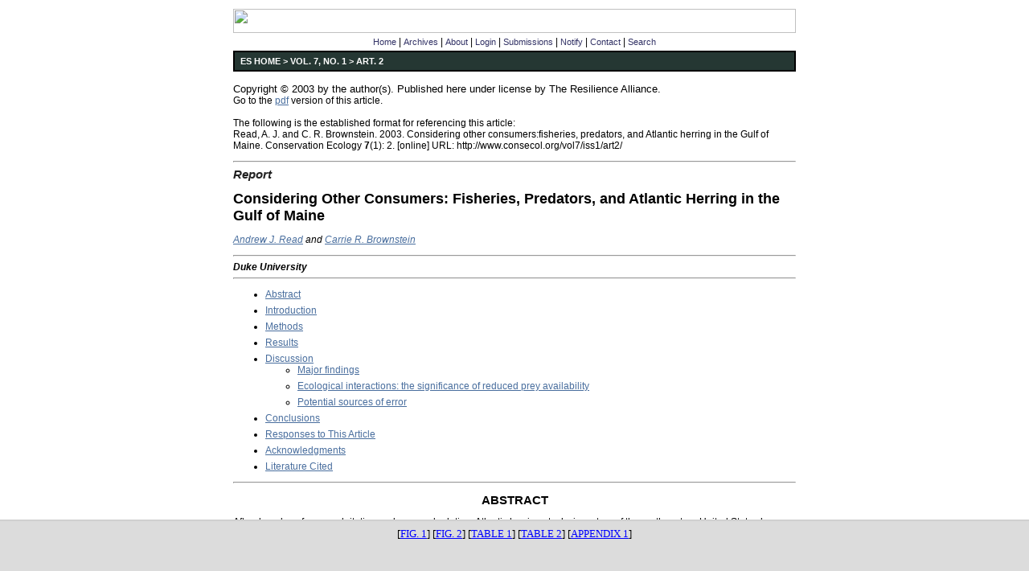

--- FILE ---
content_type: text/html
request_url: https://ecologyandsociety.org/vol7/iss1/art2/
body_size: 985
content:
<!DOCTYPE html>
<html lang="en">
<head>
	<meta http-equiv="Content-Type" content="text/html;charset=windows-1252" />
	<title>Conservation Ecology: Considering Other Consumers: Fisheries, Predators, and Atlantic Herring in the Gulf of Maine</title>
	<link rel="stylesheet" type="text/css" href="/styles/journal.css" />
	<meta name="description" content="Read, A. J. and C. R. Brownstein 2003. Considering other consumers: fisheries, predators, and atlantic herring in the gulf of maine. Conservation Ecology 7(1): 2. https://doi.org/10.5751/ES-00474-070102" />
	<meta name="keywords" content="Atlantic herring, ecosystem management, fisheries management, Gulf of Maine, marine mammals, piscivores, protected species, single-species approach, stock assessment, trophic interactions" />
	
	<link title="schema(DC)" rel="schema.dc" href="http://purl.org/dc/elements/1.1/" />
	<meta name="dc.publisher" content="The Resilience Alliance" />
	<meta name="dc.identifier" content="doi:10.5751/ES-00474-070102" />
	<meta name="dc.language" scheme="RFC1766" content="en" />
	<meta name="dc.title" lang="en" content="Considering Other Consumers: Fisheries, Predators, and Atlantic Herring in the Gulf of Maine" />
	<meta name="dc.date" scheme="W3CDTF" content="2003-01-20" />
	<meta name="dc.source" content="Conservation Ecology, Published online: Jan 20, 2003  | doi:10.5751/ES-00474-070102" />
	<meta name="dc.rights" content="&#169; 2003 by the author(s)" />
	<meta name="dc.creator" content="Andrew Read" />
	<meta name="dc.creator" content="Carrie Brownstein" />

	<meta name="citaton_title" content="Considering Other Consumers: Fisheries, Predators, and Atlantic Herring in the Gulf of Maine" />
	<meta name="citation_doi" content="doi:10.5751/ES-00474-070102" />
	<meta name="citation_publication_date" content="2003/01/20" />
	<meta name="citation_issn" content="1195-5449" />
	<meta name="citation_journal_title" content="Conservation Ecology" />
	<meta name="citation_volume" content="7" />
	<meta name="citation_issue" content="1" />
	<meta name="citation_author" content="Read, Andrew" />
	<meta name="citation_author" content="Brownstein, Carrie" />

</head>


<frameset rows="90%, 10%" border="2">
	<frame src="main.html" name="manuscript_window">
	<frame src="figurebar.html" name="figurebar_window">
	<noframes>
		Your web browser does not have Frames-viewing capabilities.
		To view a non-frames version of this manuscript, please click
		<a href="inline.html" target="_top">here.</a>
	</noframes>
</frameset>
</html>


--- FILE ---
content_type: text/html
request_url: https://ecologyandsociety.org/vol7/iss1/art2/main.html
body_size: 15895
content:
<html>
<!-- HEADER INFORMATION (DO NOT EDIT) -->
<head>
	<title>Conservation Ecology: Considering other consumers:fisheries, predators, and Atlantic herring in the Gulf of Maine</title>
	<meta name="description" content="Read, A. J. and C. R. Brownstein. 2003. Considering other consumers:fisheries, predators, and Atlantic herring in the Gulf of Maine. Conservation Ecology 7(7): 2.">
	<meta name="keywords" content="Atlantic herring; ecosystem management; fisheries management; Gulf of Maine; marine mammals; piscivores; protected species; single-species approach; stock assessment; trophic interactions">
<link rel="stylesheet" href="../../../styles/journal.css" type="text/css">

</head>

<body bgcolor="#FFFFFF" text="#000000" link="#0000FF" vlink="#FF0000" class="published_text">
<a name="top"> </a>
<p />
<!-- ARTICLE CONTENT TABLE WRAPPER -->
<table align="center" class="article_wrapper">
<tr>
<td>



<!-- NEW PAGE IMAGE -->

<center>
	<table class="article_wrapper" border="0" cellpadding="0" cellspacing="0" align="center">
		<tr>
			<td width="100%" valign="top">
				<img width="100%" height="30" src="/include/getdoc.php?vol=7&iss=1&art=2&type=legacy_hit_counter" />
			</td>
		</tr>
	</table>
</center>

<!-- END NEW PAGE IMAGE -->

<!-- NEW HEADER MENU -->
	</td>
</tr>
<tr>
	<td class="article_menu_header">
		<a href="../../../index.php" class="headermenu" target="_top">Home</a> | <a href="../../../archive.php" class="headermenu" target="_top">Archives</a> | <a href="../../../about.php" class="headermenu" target="_top">About</a> | <a href="../../../login.php" class="headermenu" target="_top">Login</a> | <a href="../../../submissions.php" class="headermenu" target="_top">Submissions</a> | <a href="../../../notification.php" class="headermenu" target="_top">Notify</a> | <a href="../../../contact.php" class="headermenu" target="_top">Contact</a> | <a href="../../../search.php" class="headermenu" target="_top">Search</a>
	</td>
</tr>
<tr>
	<td>
<!-- END NEW HEADER MENU -->
<p />

<!-- NEW HEADER BAR -->
<table class="article_bar" width="100%" bgcolor="#000000" cellpadding="4" cellspacing="2">
	<tr>
		<td height="22" width="100%" class="header_bar">
			<table border="0" cellpadding="0" cellspacing="0" width="100%">
				<tr>
					<td class="medtext_white">&nbsp;<b><a href="../../../index.php" target="_top" class="link_white">ES Home</a> &gt; <a href="../../../vol7/iss1/" class="link_white" target="_top">Vol. 7, No. 1</a> &gt; Art. 2</b></td>
				</tr>
			</table>
		</td>
	</tr>
</table>
<!-- END NEW HEADER BAR -->

<br />

<font size=-1>Copyright  &#169;  2003 by the author(s).  Published here under license 
by The Resilience Alliance.</font>
<br />Go to the <a href="print.pdf">pdf</a> version of this article.<br />
<br>
The following is the established format for referencing this article:<br>
Read, A. J. and C. R. Brownstein. 2003. Considering other consumers:fisheries, 
predators, and Atlantic herring in the Gulf of Maine. Conservation Ecology <b>7</b>(1): 
2. [online] URL: http://www.consecol.org/vol7/iss1/art2/ <br>

<hr>
<font size=-1> </font><span class="proof_section">Report</span> 
<p /><span class="proof_title">Considering Other Consumers: Fisheries, Predators, and Atlantic Herring in the Gulf of Maine</span><p />
<i><i><a href="#author" target=_self>Andrew J. Read</a></i> and <i><a href="mailto:cbrownstein@audubon.org" target=_self>Carrie R. Brownstein</a></i></i>
<br>
<hr>
<i><b>Duke University</b></i>
<br>

<!-- TABLE OF CONTENTS -->
<hr><p>
<ul>
<li><a href="#Abstract" target=_self>Abstract</a>
<li><a href="#Introduction" target=_self>Introduction</a>
<li><a href="#Methods" target=_self>Methods</a>
<li><a href="#Results" target=_self>Results</a>
<li><a href="#Discussion" target=_self>Discussion</a>
<ul><li><a href="#MajorFindings" target=_self>Major findings</a></ul>
<ul><li><a href="#EcologicalInteractionsTheSignificanceOfReducedPreyAvailability" target=_self>Ecological interactions: the significance of reduced prey availability</a></ul>
<ul><li><a href="#PotentialSourcesOfError" target=_self>Potential sources of error</a></ul>
<li><a href="#Conclusions" target=_self>Conclusions</a>
<li><a href="#ResponsesToThisArticle" target=_self>Responses to This Article</a>
<li><a href="#Acknowledgments" target=_self>Acknowledgments</a>
<li><a href="#LiteratureCited" target=_self>Literature Cited</a>
</ul>
<p>
<a name="Abstract"></a>
<p>


<!-- ABSTRACT -->
<hr><p>
<p /><center><span class="heading1">ABSTRACT</span></center><p />
<p>
After decades of overexploitation and severe depletion, Atlantic herring stocks in waters of the northeastern United States have recovered. Fishery managers now consider the herring resource to be underexploited. Nevertheless, some fishery managers and sustainable fishery advocates in New England have expressed concern that the fishery management plan may not adequately consider the importance of herring as prey for marine mammals, seabirds, and piscivorous fish. Several studies suggest that consumption by these predators is significant, yet trophic interactions are not explicitly considered in stock assessment models. Instead, as in most fisheries stock assessments, predation is subsumed within the natural mortality rate, and no empirical estimates of herring consumption are used in the models. The goal of the present study was to assess the consumption of herring by marine mammals and to compare this level of consumption with estimates of natural mortality derived from herring stock assessment models. Using the most recent estimates of abundance and the best available data on diet, we estimated total annual consumption of herring by eight marine mammal species in the Gulf of Maine. Our results indicate that marine mammals consume 93,802&#8211;189,898 metric tons (mt; 1 metric ton = 1000 kg) of herring annually. In addition, piscivorous fish and seabirds are important predators of herring. We estimate that the consumption of herring by these upper trophic level predators may have exceeded the estimate of natural mortality used in stock assessment models by more than fourfold in 1991. We suggest that fisheries management must move beyond a single-species approach to one that includes formal consideration of trophic relationships.
<p>


<!-- KEYWORDS (DO NOT EDIT) -->
<p><b>KEY WORDS:</b> <font size=-1>Atlantic herring, ecosystem management, fisheries management, Gulf of Maine, marine mammals, piscivores, protected species, single-species approach, stock assessment, trophic interactions.</font></p>
<p align=right><font size=-1><i>Published: January 20, 2003</i></font></p>

<!-- MAIN ARTICLE -->
<hr><p>
<p /><center><span class="heading1">INTRODUCTION</span></center><p />
<p>
Managing the extraction of natural resources to account for larger ecosystem dynamics is a challenging task for both terrestrial and aquatic natural resource managers. Whether concerned with fish or forests, managers seek to obtain optimum benefits from resource extraction while considering biological and ecological processes such as reproduction, regeneration, predation, and competition. In some systems, however, the data required to adequately understand ecosystem processes may be difficult to obtain or unavailable. Yet, despite this difficulty, federal legislation may mandate that resources are managed to protect additional species and habitats.
<p>
Efforts to model ecosystem bioenergetics are underway in many resource sectors. Approaches such as Ecopath offer a method for scientists to understand ecosystem processes such as feeding interactions or nutrient flow in the context of various harvest regimes.
<p>
Fishery managers face the dual responsibility of obtaining the optimum yield from fisheries while simultaneously protecting certain other species (Gerber et al. 1999). The bycatch of protected species such as sea turtles and marine mammals is well recognized (Crowder and Murawski 1998, National Research Council 1999), but the ecological role of commercially important fish species as prey of protected species has received less attention in the management process (Overholtz et al. 2000). Most commercial fisheries in the United States are managed on a single-species basis, but trophic interactions occur within a complex, multispecies environment.
<p>
In the Gulf of Maine, Atlantic herring (<i>Clupea harengus</i>) is both a commercially valuable species and an important prey species for a large number of marine mammals, seabirds, and piscivorous fish (Caddy and Iles 1973, Overholtz et al. 1991, 2000, NEFMC 1999). The herring resource in the Gulf of Maine is currently considered to be underexploited by the New England Fishery Management Council. In 2001, the ex-vessel value of the herring fishery was U.S. $15.6 million, with landings of 118,000 mt (NEFMC 2002). Landings and the value of the fishery have increased since 1986, when the fishery was valued at only U.S. $4.3 million. Markets currently include canned and frozen herring for human consumption and bait for the lobster fishery. Because of the current abundance of herring, there is commercial interest in further expansion of the fishery (NEFMC 2002).
<p>
Although managers consider the herring fishery to be underexploited today, this has not always been the case. Growth of the herring fishery began in the 1870s in eastern Maine, with the development of the sardine canning industry and the lobster fishery. Other markets included use of herring for fertilizer, for smoking and pickling, for fresh herring, and for reduction purposes. Landings of herring reached 80,000&#8211;90,000 mt by the end of the 19th century and fluctuated throughout the first half of the 20th century. In the 1960s, however, overfishing by distant-water fleets resulted in a collapse of the Georges Bank stock (Friedland 1998). With the passage of the Magnuson Fishery Conservation and Management Act of 1976&#8211;1977, distant-water fleets were largely excluded from U.S. waters, and abundance of the overall stock complex eventually increased under relatively light fishing pressure. In 1997, the year for which the most recent stock assessment was conducted, the total herring biomass was estimated at 2.9 million mt, with a spawning stock biomass of approximately 1.8 million mt (Fig. 1). Although several spawning stocks contribute to the herring complex, herring stocks in the Gulf of Maine and Georges Bank today are assessed as a single coastal complex (NEFMC 2002).
<p>

<!-- FIGURE1 -->

<p>
Management plans for the Atlantic herring fishery (see Fig. 2 for an illustration of management areas; Areas 1A and 1B represent the Gulf of Maine) are developed jointly by the New England Fisheries Management Council (NEFMC) and the Atlantic States Marine Fisheries Commission (ASMFC), and are approved by the National Marine Fisheries Service (NMFS) and the ASMFC. Within the herring Fishery Management Plan (FMP), trophic interactions between herring and predators such as marine mammals, seabirds, and piscivorous fish are subsumed within the natural mortality estimates used in stock assessment models. Because no empirical data for predation are incorporated in the models, trophic relationships are considered implicitly in the assumed natural mortality rate of 0.2 rather than explicitly (T. Nies, NEFMC, <i>personal communication</i>). Fishery scientists use these stock assessment models to estimate the Maximum Sustainable Yield for the herring fishery, which is subsequently applied by managers to determine Optimum Yield and Total Allowable Catch.
<p>

<!-- FIGURE2 -->

<p>
Fishery managers and sustainable fishery advocates in New England have expressed concern about the lack of quantitative data regarding the role of herring in relation to other consumers within the ecosystem (M. Pentony, NEFMC, <i>personal communication;</i> N. Dorry, Greenpeace, <i>personal communication</i>). Currently, there is a lack of guidance within fisheries policy to direct managers to explicitly address such trophic relationships in FMPs. Despite this lack of guidance, fishery managers are mandated by the Marine Mammal Protection Act (MMPA) and the Endangered Species Act (ESA) to protect certain species that interact ecologically with commercial fish species.
<p>
As required by Section 7 of the Endangered Species Act, in September 1999 the Office of Protected Species within NMFS issued a biological opinion assessing potential effects of the herring fishery on threatened or endangered species. The report concluded that &#8220;the proposed herring fishery is not likely to jeopardize the continued existence of threatened or endangered species or designated critical habitat.&#8221; This consultation reports, however, that new information on prey requirements for endangered whales may require re-initiation of the consultation (NMFS 1999<i>a</i>).
<p>
Understanding the prey requirements of upper trophic level predators requires information on their diet, abundance, energetic requirements, and functional responses to variation in prey density. Despite the complex nature of these trophic interactions, some researchers have attempted to investigate the relationships between marine mammals and their prey in New England. For example, Kenney et al. (1997) estimated consumption of finfish, squid, and zooplankton by cetaceans in the Northeast Shelf ecosystem and concluded that cetaceans are significant consumers of prey. Overholtz et al. (1991) examined predation on herring by four species of predatory fish, 10 species of marine mammals, and three species of seabirds off the northeastern United States. Overholtz et al. (1991) estimated that these predators consumed approximately 30,000 mt of herring per year, with marine mammals accounting for 19,300 mt per year from 1988 to 1992. The herring FMP refers to these estimates and concludes that 30,000 mt may be an underestimate, but further notes that even annual consumption of 50,000 mt would represent only 2.5% of the 1990 total herring stock size (NEFMC 1999). More recently, Overholtz et al. (2000) estimated the consumption of herring and other pelagic fish and squid by 12 species of predatory fish in New England and concluded that these piscivorous fishes could impact the demography of these prey stocks in a significant fashion.
<p>
Kenney et al. (1997) and Overholtz et al. (1991) demonstrated that marine mammals are significant consumers of herring and other species in New England, but in the present analysis, we explore the possibility that current levels of herring consumption by marine mammals may be even higher. Both Kenney et al. (1997) and Overholtz et al. (1991) generated consumption estimates using marine mammal abundance data from the University of Rhode Island&#8217;s aerial surveys conducted from 1979 to 1982 and 1980&#8211;1983 shipboard surveys by the Manomet Bird Observatory. Since those papers were published, however, the National Marine Fisheries Service has generated new and more precise estimates of marine mammal abundance. The recent abundance estimates have also incorporated changes in population size for some species. For example, the population of harbor seals (<i>Phoca vitulina</i>) on the Maine coast increased from a minimum of 10,540 in 1981 (Gilbert and Stein 1981) to 30,990 in 1997 (Gilbert and Guldager 1998). Also, the abundance of minke whales (<i>Balaenoptera acutorostra</i>) ranging from Cape Hatteras to Nova Scotia during the years 1978&#8211;1982 was estimated to be 320 individuals (CETAP 1982). In 1991&#8211;1992, the population estimate for the Gulf of Maine and the Bay of Fundy was 2650 individuals (Palka 1995). These population changes may reflect either population growth or improvements in survey techniques, or both.
<p>
We use abundance estimates for marine mammals in the Gulf of Maine, generated between 1991 and 1997 (NMFS 1999<i>b</i>), to calculate estimates of the consumption of herring. We then compare these figures with estimates of the natural mortality of herring derived from stock assessment models. Our study is an effort to better understand predation by eight marine mammal species for which herring constitutes a significant portion of their diet in the Gulf of Maine: fin whale (<i>Balaenoptera physalus</i>), minke whale, humpback whale (<i>Megaptera novaeangliae</i>), pilot whale (<i>Globicephala melas</i>), harbor porpoise (<i>Phocoena phocoena</i>), white-sided dolphin (<i>Lagenorhynchus acutus</i>), harbor seal, and gray seal (<i>Halichoerus grypus</i>). The ultimate goal of our research is to support a transition to a fisheries management system in which trophic relationships are directly incorporated into the setting of fishing quotas.
<p>
<hr><p>
<a name="Methods"></a>
<p /><center><span class="heading1">METHODS</span></center><p />
<p>
Using information available in the literature, we estimated herring consumption by the eight marine mammal predators just noted. First, we used an allometric equation from Innes et al. (1987) to calculate daily food consumption by each marine mammal species. Innes et al. used this equation to conduct interspecific comparisons over a wide range of species and found that, under standardized conditions, rates of food consumption by an individual vary in relation to its body mass:
<p>
<table border=0>
<tr><td>&nbsp;&nbsp;</td>
<td align=left nowrap><img src="eqn1.gif" border=0 alt="Equation 1"></td>
<td nowrap align=right>&nbsp;&nbsp;(1)</td>
</tr>
</table>
<p>
where <i>Y</i> is consumption (in kilograms per day) and <i>M</i> is body mass (in kilograms). Sources of data on body mass are presented in Appendix 1. For marine mammals, <i>a</i> is estimated to be 0.123 and <i>b</i> is estimated to be 0.80 (Innes et al. 1987). Thus, this equation can be written as:
<p>
<table border=0>
<tr>
<td>&nbsp;&nbsp;</td>
<td align=left nowrap><img src="eqn2.gif" border=0 alt="Equation 2"></td>
<td nowrap align=right>&nbsp;&nbsp;(2)</td>
</tr>
</table>
<p>
where IB is ingested biomass (in kilograms per day).
<p>
This equation can be transformed to a linear form:
<p>
<table border=0>
<tr>
<td>&nbsp;&nbsp;</td>
<td align=left nowrap><img src="eqn3.gif" border=0 alt="Equation 3"></td>
<td nowrap align=right>&nbsp;&nbsp;(3)</td>
</tr>
</table>
<p>
Second, using the coefficients of variation for abundance estimates from marine mammal stock assessment reports (NMFS 1999<i>b</i>), we generated high, best, and low estimates of population size by adding and subtracting one standard deviation to and from the best estimate of abundance. These estimates of abundance were generated from surveys in the Gulf of Maine conducted between 1991 and 1997 (see Appendix 1). These estimates were then multiplied by the individual daily consumption previously calculated to determine high, best, and low estimates of daily consumption (in kilograms per day) by the entire population in the Gulf of Maine. Third, we calculated annual consumption in metric tons (mt; 1 mt = 1000 kg) for each population. To do this, we multiplied population consumption by the number of days that each species spent in the Gulf of Maine. We assumed that time spent for a particular species was either 182 or 365 days, depending on whether a species was a resident of the region or migratory. Fourth, we multiplied this value by the proportion of the species&#8217; diet (see Appendix 1 for data sources) that consisted of herring to obtain the total annual herring consumption (in metric tons) for each species. Our calculations and results appear in Table 1. Consistent with Kenney et al. (1997), we accounted for statistical variability only within the abundance estimates, because variances were not consistently available from other data.
<p>

<!-- TABLE1 -->

<p>
<hr><p>
<a name="Results"></a>
<p /><center><span class="heading1">RESULTS</span></center><p />
<p>
The estimated total annual consumption of Atlantic herring by all eight marine mammal species ranged from 93,802 to 189,898 metric tons (mt), using the low and high estimates of abundance respectively (Table 1). Using the best estimates of population size, we estimated total annual consumption as 141,341 mt. It is important to note that most estimates of the abundance of marine mammals were generated prior to 1997 and that many of these populations are growing; hence, this estimate of predation is likely to be negatively biased.
<p>
Using Virtual Population Analysis (VPA) models, fishery scientists predict the total biomass of herring from historical estimates of the size and average biomass of all age classes, derived from fish catches and assumptions regarding the rates of natural mortality. As is the case with many other commercially valuable pelagic species, this approach assumes an instantaneous natural mortality rate (<i>m</i>) of 0.2 for all age classes of Atlantic herring (NEFSC 1998<i>a</i>). For the purpose of comparison with consumption estimates from this study, we converted the total amount (in numbers) of herring dying (as presented in the stock assessment) to the total mass of herring dying from natural mortality. To do this, we first applied the herring abundance estimates from the VPA and an assumed natural mortality rate of 0.2 to the equation:
<p>
<table border=0>
<tr>
<td>&nbsp;&nbsp;</td>
<td align=left nowrap><img src="eqn4.gif" border=0 alt="Equation 4"></td>
<td nowrap align=right>&nbsp;&nbsp;(4)</td>
</tr>
</table>
<p>
to calculate the total biomass in numbers of herring dying of natural mortality in each age class from 1991 to 1997. In this analysis, <i>N</i><SUB>0</SUB> refers to stock abundance in the current year, <i>m</i> is the instantaneous rate of natural mortality, <i>f</i> is the instantaneous rate of fishing mortality, and <i>z</i> is the instantaneous rate of total mortality. We then used the average mass per individual in each age class (also taken from the fishery landings) to determine the mass of fish that died every year in each age class. Finally, we summed the mass of fish that died in all age classes to get a total mass of herring that died from natural mortality each year from 1991 to 1997. The results of this analysis indicate that from 90,183 mt to 672,555 mt (mean 321,996 mt) of herring died annually from natural mortality during this period (Table 2). This value encompasses natural mortality from all sources of predation including piscivorous fish, marine mammals, and seabirds. In comparison, our estimates predict that eight marine mammal species consume from 93,802 mt to 189,898 mt of herring annually.
<p>

<!-- TABLE2 -->

<p>
<hr><p>
<a name="Discussion"></a>
<p /><center><span class="heading1">DISCUSSION</span></center><p />
<p>
<a name="MajorFindings"></a>
<p /><span class="heading2">Major findings</span><p />
<p>
Our lowest estimate of total consumption of herring by marine mammals from 1991 to 1997 (93,802 mt) is larger than the instantaneous rate of natural mortality assumed by the VPA in 1991 (90,183 mt). Because our estimate pertains only to consumption by marine mammals in the Gulf of Maine&#8212;and not throughout the entire range of the herring stock&#8212;it is likely a conservative estimate. When we also consider the estimates of consumption by piscivorous fish (273,000 mt in 1991) generated by Overholtz et al. (2000), we find that predation on herring by fish and mammals exceeded the level of natural mortality assumed in the VPA by fourfold. Estimates of predation by piscivorous fish alone were over three times the natural mortality assumed in the VPA. Thus, our findings highlight a discrepancy between direct estimates of consumption and the implicit consideration of consumption from the assumption of a constant natural mortality rate across all age classes in the VPA. The VPA assumes a constant value of <i>M</i> across all years and age classes, but in reality, the intensity of mortality due to predation will vary with predator abundance and other factors. For example, we know that some marine mammal populations are increasing in abundance in the Gulf of Maine. Humpback whale and harbor seal populations are known to be increasing and gray seal populations are considered likely to be increasing (NMFS 1999<i>b</i>). Because all marine mammals in U.S. waters are protected under the Marine Mammal Protection Act of 1972&#8212;and some species such as fin and humpback whales are endangered and receive added protection under the Endangered Species Act of 1973&#8212;, the abundance of many marine mammal populations in the Gulf of Maine is increasing or is likely to increase in the future (Read and Wade 2000). Because herring are an important prey item, consumption by these predators will probably increase as marine mammal populations grow.
<p>
During the time period covered by this study (1991&#8211;1997), many populations of important fish predators declined. Overholtz et al. (2000) showed that consumption of herring by piscivores declined in the late 1990s, following declines in abundance of Georges Bank cod (<i>Gadus morhua</i>), spiny dogfish (<i>Squalus acanthias</i>), silver hake and white hake (<i>Urophycis</i> spp.), and bluefish (<i>Pomatomus saltatrix</i>). Unfortunately, we do not have comparable annual estimates of marine mammal abundance and consumption, although, as previously noted, we believe that most of these mammalian predators were increasing during the study period.
<p>
Thus, in some years (1991 and 1992), natural mortality of herring may have been underestimated to a significant extent, even considering only the consumption by marine mammals and piscivorous fish. Fortunately, this did not have adverse effects on herring stocks, which have continued to grow under light fishing pressure and the removal of much of the biomass of fish predators. Nevertheless, we believe that the assumption of a constant natural mortality rate, despite changes in predator abundance, could lead managers to authorize a Total Allowable Catch (TAC) for the fishery that is insufficient to sustain the fishery, while also assuring a continued supply of prey to upper trophic level predators.
<p>
For example, the Sustainable Fisheries Act of 1996 requires that fishery managers in New England implement recovery plans to rebuild overfished populations, so it is likely that groundfish populations will increase in the future and that their predation on herring will also increase. At the same time, populations of marine mammals, protected under the MMPA and ESA, will continue to grow in the Gulf of Maine. In addition, it is likely that the fishery for herring will expand, particularly given current restrictions on other traditional fisheries. Thus, although herring stocks are currently robust, they will face increased pressure from both predators and humans in the near future. It is unclear whether a traditional, single-species management approach will be sufficient to balance the competing needs of recovering groundfish, expanding populations of marine mammals, and the herring fishery. In particular, the simplistic assumption of a constant natural mortality rate of 0.2 is unlikely to capture the complex trophic dynamics of this system.
<p>
Under current laws governing U.S. fisheries management, managers are required to consider the health of the marine environment (not solely the fishery resource) when designing their plans. Simultaneously, under the MMPA and the ESA, managers are legally obligated to protect marine mammals and endangered species. Nowhere within the Magnuson-Stevens Fishery Conservation and Management Act (MSFCMA), the law that governs fisheries in federal waters of the USA, are managers told how this should be done. One solution for formal consideration of trophic relationships under the current management approach is to incorporate quantitative estimates of predation into the Optimum Yield (OY) setting process. Estimates of consumption could be considered &#8220;ecological factors&#8221; and could serve as points for adjustment in estimating OY and TAC. Already, the definition of OY refers specifically to the protection of marine ecosystems and the consideration of ecological factors. The first two points in the definition of Optimum Yield are: &#8220;the amount of fishing which (1) will provide the greatest overall benefit to the Nation, particularly with respect to food production and recreational opportunities, and taking into account the protection of marine ecosystems, and (2) is prescribed as such on the basis of maximum sustained yield from a fishery, as reduced by any relevant economic, social, or ecological factor&#8221; (MSFCMA, Sec. 3(28), 16 U.S.C. 1802).
<p>
<a name="EcologicalInteractionsTheSignificanceOfReducedPreyAvailability"></a>
<p /><span class="heading2">Ecological interactions: the significance of reduced prey availability</span><p />
<p>
A consideration of the relationship between predation and resource extraction for human use is applicable to all areas of wildlife conservation. In the present study, by estimating the consumption of herring by marine mammals, we aimed to quantitatively assess the importance of herring as a prey species for marine mammal predators in the Gulf of Maine. Understanding the significance of consumption by these large predators and by other predators such as piscivorous fish is critical for determining whether current levels of resource extraction are appropriate. Likewise, it is also critical for understanding the risk of reduced fishing due to reduced herring availability, should the abundance of all predator groups increase substantially. Unfortunately, predicting the impact of changes in predator abundance and in prey availability requires knowledge of complex biological interactions between herring and marine ecosystems. For example, it is interesting to note that stocks of herring have increased over the past decade as populations of predatory fishes have been depleted. However, at the same time, populations of marine mammals have increased. With our current limited understanding of the trophic dynamics of this system, it is not possible to fully evaluate the relative roles of mammalian and fish predators in affecting the abundance of herring stocks. It would be presumptuous to assume that we understand these interactions fully, but some insight can be gained from related studies that demonstrate the potential effects of changing prey availability upon marine mammal populations and of changing levels of consumption with fluctuations in prey populations.
<p>
Weinrich et al. (1997) and Payne et al. (1990) described shifts in the distribution of humpback whales in the Gulf of Maine in response to the collapse of herring stocks in the 1970s. As herring declined, populations of sand lance (<i>Ammodytes</i> spp.; a competitor of herring) exploded, and humpbacks in the Gulf of Maine moved to areas with a greater abundance of sand lance. Weinrich et al. (1997) also documented sharp declines and the eventual abandonment of Stellwagen Bank by humpbacks in 1994, and concluded that changes in the abundance of herring may have led to major shifts in the distribution of humpback whales in the Gulf of Maine. Although very little literature exists describing the implications of prey shifting on marine mammals, Lavigne (1995) suggested that prey shifting may be less common than many scientists have assumed. &#8220;To date,&#8221; Lavigne (1995) stated, &#8220;we usually assume that marine mammals, particularly seals, are opportunistic predators, consuming those prey that happen to be most abundant in a particular place at a particular time. This perception leads to the belief that when a particular prey becomes less abundant, it will have little effect because the marine mammals predator will simply switch to another, more available prey. This is not always the case.&#8221; For example, the condition of harp seal populations declined when capelin (<i>Mallotus villosus</i>) abundance decreased in the Northwest Atlantic during the 1970&#8217;s. This effect suggests that the seals were not able to switch prey (Stewart and Lavigne 1984).
<p>
In addition, some scientists have considered the role that marine mammals can play in the recovery of a fish population. Sissenwine et al. (1984) explained that the ability of a fish population to recover from a decline is not only dependent on reduced catch levels from a fishery, but also may depend on predation due to marine mammals. &#8220;Like a fishery,&#8221; Sissenwine et al. (1984) state, &#8220;marine mammals have a potential for density dependent population effects. If a fishery, or marine mammals, switch to a more abundant target as a fish population becomes rare, then the system has the potential for compensation. On the other hand, if the fishery, or marine mammals, are able to remove a nearly constant amount of fish, even as fish abundance decreases, the system is potentially depensatory.&#8221; Sissenwine et al. (1984) suggested that depensation (or decrease in production per unit biomass) may explain why the Georges Bank herring population failed to recover despite reductions in catch in 1976.
<p>
<a name="PotentialSourcesOfError"></a>
<p /><span class="heading2">Potential sources of error</span><p />
<p>
Our estimates of consumption of herring by marine mammals include several potential sources of error. For example, the marine mammal abundance surveys include coefficients of variation ranging from 0.067 for the humpback whale to higher values for species such as white-sided dolphins (0.63) and fin whales (0.59) (NMFS 1999<i>b</i>). The allometric equation is also associated with some degree of uncertainty. This equation estimates consumption from body size, but does not account for variation in body size within a species because the values of body mass used were averaged for each species. Even though the estimates of consumption from this equation are likely to be imprecise, there is no reason to believe that they are biased. Also, by using diet data obtained from different sources, variation is introduced into estimates of the proportion of each species&#8217; diet that consists of herring. For example, data on the diet of pilot whales and harbor porpoises were obtained from large samples of specimens taken as bycatch and are likely to be more accurate than estimates of the diet of humpback and fin whales, which were taken from the Overholtz et al. (1991) study. Simplifying the time that each species spent in the Gulf of Maine to 182 or 365 days may introduce additional imprecision. Katona et al. (1993) estimated that migratory fin and minke whales spend seven and eight months (respectively) in the Gulf of Maine. If the estimates of Katona et al. are correct, then perhaps our estimates are overly conservative.
<p>
To compare our estimates of consumption to the natural mortality rate, we used the VPA&#8217;s fishery-dependent data to examine the proportion of herring caught from each age class. In doing so, we assumed that the age composition of the fishery was the same as that of the herring population. Fishery-dependent sampling techniques potentially can incorporate bias, because fishermen may target specific age classes for harvest, under-report their catches, or high-grade. (High-grading was defined by Gillis et al. (1995) as the discarding of catch, before a vessel&#8217;s capacity is filled,to meet regulations or physical catch limits). The New England Fishery Management Council, however, has not had any reports of high-grading (T. Nies, NEFMC, <i>personal commnunication</i>).
<p>
Finally, we assumed that marine mammals do not select certain age classes of herring as prey; thus predation reflected the age structure of the population. This is probably not the case and predation by marine mammals may be more intense on younger juvenile herring than on older fish (e.g., Gannon et al. 1998). Estimates of predation on walleye pollock (<i>Theragra chalcogramma</i>) in the eastern Bering Sea using multispecies VPAs suggest that predation may be particuarly intense in young year classes, the biomass of which may not be well captured by traditional VPA models (Livingston and Jurad-Molina 2000).
<p>
<hr><p>
<a name="Conclusions"></a>
<p /><center><span class="heading1">CONCLUSIONS</span></center><p />
<p>
We recommend an approach that includes a mechanism for fisheries management to move more progressively toward formal consideration of trophic relationships. We also suggest a research agenda incorporating estimates of consumption of Atlantic herring by major predators into ecosystem modeling approaches such as Ecopath and Ecosim. The intention of these suggestions is to encourage fishery managers to move beyond a single-species approach to management of our public fishery resources. Due to the current abundance of the herring population, managers have a unique opportunity to manage proactively. Although achieving such objectives is by no means simple, such a transition is critical if we are to maintain healthy marine ecosystems.
<p>

<!-- RESPONSES (DO NOT EDIT) -->
<hr>
<a name="ResponsesToThisArticle"></a>
<p /><center><span class="heading1">RESPONSES TO THIS ARTICLE</span></center><p />
<p>
Responses to this article are invited. If accepted for publication, your response
will be hyperlinked to the article. To submit a comment, follow
<a href="../../../responses.php?mode=add&articleid=474" target="_top">this link</a>. To read
comments already accepted, follow <a href="../../../responses.php?articleid=474" target="_top">this link</a>.
<p> 
  <!-- ACKNOWLEDGMENTS -->
  <a name="Acknowledgments"></a>
<hr>
<p>
<p /><center><span class="heading1">Acknowledgments:</span></center><p />
<p>
<i>

This research was supported by several individuals at the Duke University Marine Lab in Beaufort, North Carolina, USA. In particular, we thank Kevin Craig for his expertise in fisheries science and conversations regarding natural mortality rates, as well as with editing. Dr. Larry Crowder provided thoughtful input into the ecological component of the project and Dr. Michael Orbach offered insightful comment into the policy component. Tom Nies of the New England Fishery Management Council answered many questions about the status of the herring fishery. Finally, we thank the reviewers for their thoughtful reviews and helpful suggestions, which have greatly improved this manuscript.
</i>
<p>&nbsp; 
<p> 
  <!-- LITERATURE CITED -->
  <a name="LiteratureCited"></a>
<hr><p>
<p /><center><span class="heading1">LITERATURE CITED</span></center><p />
<p>
<b>Boulva, J., and I. A. McLaren.</b> 1979. Biology of the harbor seal in eastern Canada. <i>Bulletin 200 of the Fisheries Research Board of Canada.</i> Government of Canada Fisheries and Oceans, Ottawa, Canada.
<p>
<b>Bowen, W. D., J. W. Lawson, and B. Beck.</b> 1993. Seasonal and geographic variation in the species composition and size of prey consumed by grey seals (<i>Halichoerus grypus</i>) on the Scotian Shelf. <i>Canadian Journal of Fisheries and Aquatic Sciences</i> <b>50</b>:1768&#8211;1778.
<p>
<b>Caddy, J. F., and T. D. Iles.</b> 1973. Underwater observations on herring spawning grounds on Georges Bank. <i>International Commission on North American Fisheries Research Bulletin</i> <b>10</b>:131&#8211;139.
<p>
<b>CETAP.</b> 1982. <i>A characterization of marine mammals and turtles in the mid-and north Atlantic areas of the U.S. outer continental shelf.</i> Cetacean and Turtle Assessment Program, University of Rhode Island. Final Report <b>#AA551-CT8-48</b> to the Bureau of Land Management, Washington, D.C., USA.
<p>
<b>Crowder, L., and S. Murawski.</b> 1998. Fisheries bycatch: implications for management. <i>Fisheries</i> <b>23</b>:8&#8211;17.
<p>
<b>Ferland, A.</b> 1999. <i>Feeding habits of harbor seals along the coast of Cape Cod, Massachusetts and the Northern Gulf of Maine.</i> Thesis. Boston University, Boston, Massachusetts, USA.
<p>
<b>Friedland, K.</b> 1998. <i>Status of fisheries resources off the Northeastern United States.</i> NOAA [National Oceanic and Atmospheric Administration] Technical Memorandum <b>NMFS-NE-115.</b> Resource Evaluation and Assessment Division, Northeast Fisheries Science Center. [Online, URL: <a target="_top"  href="http://www.nefsc.noaa.gov/sos/spsyn/pp/herring/" target=_self>http://www.nefsc.noaa.gov/sos/spsyn/pp/herring/</a>.]
<p>
<b>Gannon, D. P., J. E. Craddock, and A. J. Read.</b> 1998. Autumn food habits of harbor porpoises, <i>Phocoena phocoena,</i> in the Gulf of Maine. <i>Fishery Bulletin</i> <b>96</b>:428&#8211;437.
<p>
<b>Gannon, D. P., A. J. Read, J. E. Craddock, K. M. Fristrup, and J. R. Nicholas.</b> 1997. Feeding ecology of long-finned pilot whales <i>Globicephala melas</i> in the western North Atlantic. <i>Marine Ecology Progress Series</i> <b>148</b>:1&#8211;10.
<p>
<b>Gerber, L. R., W. S. Wooster, D. P. DeMaster, and G. R. Van Blaricom.</b> 1999. Marine mammals: new objectives in U.S. fishery management. <i>Reviews in Fisheries Science</i> <b>71</b>:23&#8211;38.
<p>
<b>Gilbert, J. R., and N. Guldager.</b> 1998. <i>Status of harbor and gray seal populations in northern New England.</i> Final Report to the National Marine Fisheries Service, Northeast Fisheries Science Center, Woods Hole, Massachusetts, USA. Under NMFS/NER Cooperative Agreement <b>14-16-0091557.</b>
<p>
<b>Gilbert, J. R., and J. L. Stein.</b> 1981. <i>Harbor seal populations and marine mammal fisheries interactions.</i> 1981 Annual Report, Contract <b>NA-80-FA-C-00029. Northeast Fisheries Science Center, National Marine Fisheries Service, Woods Hole, Massachusetts, USA.</b>
<p>
<b>Gillis, D. M., E. K. Pikitch, and R. M. Peterman.</b> 1995. Dynamic discarding decisions: foraging theory for high-grading in a trawl fishery. <i>Behavioral Ecology</i> <b>6</b>:146&#8211;154.
<p>
<b>Innes, S., D. M. Lavigne, W. M. Earle, and K. M. Kovacs.</b> 1987. Feeding rates of seals and whales. <i>Journal of Animal Ecology</i> <b>56</b>:115&#8211;130.
<p>
<b>Katona, S. K., V. Rough, and D. T. Richardson.</b> 1993. <i>Guide to whales, porpoises and seals from Cape Cod to Newfoundland.</i> Fourth edition, revised. Smithsonian Institution Press, Washington, D.C., USA.
<p>
<b>Kenney, R. D., M. A. M. Hyman, and H. E. Winn.</b> 1985. <i>Calculation of standing stocks and energetic requirements of the cetaceans of the Northeast United States Outer Continental Shelf.</i> NOAA [National Oceanic and Atmospheric Administration] Technical Memorandum <b>NMFS-F/NEC-41.</b> U.S. Department of Commerce, Woods Hole, Massachusetts, USA.
<p>
<b>Kenney, R. D., G. P. Scott, T. J. Thompson, and H. E. Winn.</b> 1997. Estimates of prey consumption and trophic impacts of cetaceans in the USA northeast continental shelf ecosystem. <i>Journal of Northwest Atlantic Fishery Science</i> <b>22</b>:155&#8211;171.
<p>
<b>Lavigne, D. M.</b> 1995. <i>Ecological interactions between marine mammals, commercial fisheries and their prey: unraveling the tangled web.</i> Technical Report Number <b>95-02, International Marine Mammal Association, Guelph, Ontario, Canada.</b>
<p>
<b>Livingston, P. A., and J. Jurado-Molina.</b> 2000. A multispecies virtual population analysis of the eastern Bering Sea. <i>ICES Journal of Marine Science</i> <b>57</b>:294&#8211;299.
<p>
<b>Mohn, R., and W. D. Bowen.</b> 1996. Grey seal predation on the Eastern Scotian Shelf: modeling the impact on Atlantic cod. <i>Canadian Journal of Fisheries and Aquatic Sciences</i> <b>53</b>:2722&#8211;2738.
<p>
<b>NMFS (National Marine Fisheries Service).</b> 1999<i>a.</i> <i>Office of Protected Species ESA [Endangered Species Act] Section 7 Consultation on Federal Atlantic Herring Fishery Management Plan.</i> National Marine Fisheries Service, Silver Spring, Maryland, USA.
<p>
<b>NMFS (National Marine Fisheries Service).</b> 1999<i>b.</i> <i>Northeast Region. U.S. Atlantic Marine Mammal Stock Assessments&#8212;1998.</i> NOAA Technical Memorandum <b>NMFS-3NE-116.</b> National Marine Fisheries Service, Woods Hole, Massachusetts, USA.
<p>
<b>National Research Council.</b> 1999. <i>Sustaining marine fisheries.</i> Committee on Ecosystem Management for Sustainable Marine Fisheries. National Academy, Washington, D.C., USA.
<p>
<b>NEFMC (New England Fisheries Management Council).</b> 1999. <i>Atlantic Herring Fishery Management Plan and Environmental Impact Statement.</i> New England Fisheries Management Council, Newburyport, Massachusetts, USA.
<p>
<b>NEFMC (New England Fisheries Management Council).</b> 2002. <i>Atlantic Herring Stock Assessment and Fishery Evaluation Report for the 2001 Fishing Year.</i> New England Fisheries Management Council, Newburyport, Massachusetts, USA.
<p>
<b>Overholtz, W. J., J. S. Link, and J. E. Suslowicz.</b> 2000. Consumption of important pelagic fish and squid by predatory fish in the northeastern USA shelf ecosystem with some fishery comparisons. <i>ICES Journal of Marine Science</i> <b>57</b>:1147&#8211;1159.
<p>
<b>Overholtz, W. J., S. A. Murawski, and K. L. Foster.</b> 1991. Impact of predatory fish, marine mammals, and seabirds on the pelagic fish ecosystem of the northeastern USA. <i>International Council for Exploration of the Sea Marine Science Symposium</i> <b>193</b>:198&#8211;208.
<p>
<b>Palka, D.</b> 1995. Abundance estimate of the Gulf of Maine harbor porpoise. Pages 27&#8211;50 <i>in</i> A. Bj&oslash;rge and G. P. Donovan, editors. <i>Biology of Phocoenids. Reports of the International Whaling Commission</i> Special Issue <b>16.</b>
<p>
<b>Palka, D., A. J. Read, and C. W. Potter.</b> 1997. Summary of knowledge of white-sided dolphins (<i>Lagenorhynchus acutus</i>) from U.S. and Canadian Atlantic waters. <i>Reports of the International Whaling Commission</i> <b>47</b>:729&#8211;734.
<p>
<b>Payne, P. M., D. N. Wiley, S. B. Young, S. Pittman, P. J. Clapham, and J. W. Jossi.</b> 1990. Recent fluctuations in the abundance of baleen whales in the southern Gulf of Maine in relation to changes in prey. <i>Fishery Bulletin</i> (U.S.) <b>88</b>:687&#8211;696.
<p>
<b>Read, A. J., and P. R. Wade.</b> 2000. Status of marine mammals in the United States. <i>Conservation Biology</i> <b>14</b>:929&#8211;940.
<p>
<b>Recchia, C. A., and A. J. Read.</b> 1988. Stomach contents of harbour porpoises, <i>Phocoena phocoena</i> (L.), from the Bay of Fundy. <i>Canadian Journal of Zoology</i> <b>67</b>:2140&#8211;2146.
<p>
<b>Sissenwine, M. P., W. J. Overholtz, and S. H. Clark.</b> 1984. In search of density dependence. <i>Proceedings of the Workshop on Biological Interactions among Marine Mammals and Commercial Fisheries in the southeastern Bering Sea.</i> Alaska Sea Grant Report <b>84-1.</b>
<p>
<b>Stewart, R. E. A., and D. M. Lavigne.</b> 1984. Energy transfer and female condition in nursing harp seals <i>Phoca groenlandica.</i> <i>Holarctic Ecology</i> <b>7</b>:182&#8211;194.
<p>
<b>Weinrich, M., M. Martin, R. Griffiths, J. Bove, and M. Schilling.</b> 1997. A shift in distribution of humpback whales, <i>Megaptera novaeangliae,</i> in response to prey in the southern Gulf of Maine. <i>Fishery Bulletin</i> <b>95</b>:826&#8211;836.
<p>

<!-- CORRESPONDENT AUTHOR INFORMATION (DO NOT EDIT) -->
<hr>
<a name="author"></a>
<b>Address of Correspondent:</b><br>
Andrew J. Read
<br>
Duke University Marine Lab
<br>135 Duke Marine Lab Road
<br>Beaufort, NC 28516-9721 USA
<br>
Phone: 252-504-7590<br><a href="mailto:aread@duke.edu" target=_self>aread@duke.edu</a><br>
<p>
<!-- NAVIGATION BUTTONS -->
<hr>
<br>
<p align="right">
	<a href="#top">
		<img src="../../../images/uparrow.gif" border="0" width="15" height="15" />
	</a>
<p />
<!-- NEW HEADER MENU -->
	</td>
</tr>
<tr>
	<td class="article_menu_header">
		<a href="../../../index.php" class="headermenu" target="_top">Home</a> | <a href="../../../archive.php" class="headermenu" target="_top">Archives</a> | <a href="../../../about.php" class="headermenu" target="_top">About</a> | <a href="../../../login.php" class="headermenu" target="_top">Login</a> | <a href="../../../submissions.php" class="headermenu" target="_top">Submissions</a> | <a href="../../../notification.php" class="headermenu" target="_top">Notify</a> | <a href="../../../contact.php" class="headermenu" target="_top">Contact</a> | <a href="../../../search.php" class="headermenu" target="_top">Search</a>
	</td>
</tr>
<tr>
	<td>
<!-- END NEW HEADER MENU -->
<p />
</td>
</tr>
</table>
<!-- END ARTICLE CONTENT TABLE WRAPPER -->
</body>
</html>

--- FILE ---
content_type: text/html
request_url: https://ecologyandsociety.org/vol7/iss1/art2/figurebar.html
body_size: 227
content:
<html>
<body bgcolor="gainsboro" link=#0000FF vlink=#FF0000>

<center>
<font size=-1>

<nobr>[<a href="figure1.html" target="CEfigwin">F<font size=-1>IG.</font> 1</a>]</nobr> 
<nobr>[<a href="figure2.html" target="CEfigwin">F<font size=-1>IG.</font> 2</a>]</nobr> 
<nobr>[<a href="table1.html" target="CEfigwin">T<font size=-1>ABLE</font> 1</a>]</nobr> 
<nobr>[<a href="table2.html" target="CEfigwin">T<font size=-1>ABLE</font> 2</a>]</nobr> 
<nobr>[<a href="append1.html" target="CEfigwin">A<font size=-1>PPENDIX</font> 1</a>]</nobr> 

</font>
</center>

</body>
</html>



--- FILE ---
content_type: text/css
request_url: https://ecologyandsociety.org/styles/journal.css
body_size: 3783
content:
@import url('/srv/ajax_dlg.css');
/*
 * $Id: journal.css,v 1.3 2014/06/02 15:00:38 pmorrill Exp $
 * RA Publishing System 1.0 Beta
 * (c) 2006 The Resilience Alliance
 * http://www.resalliance.org/
 *
 * include/journal.css
 * cascading stylesheet for OJS
*/


html, body, td {
	font-family: Verdana,Arial,Helvetica; 
	font-size: 12px;
}
html.ms { overflow: hidden; }

textarea {
	font-family: Arial,Helvetica,Verdana;
	font-size: 11px;
}

.journaltitle {
	font-family: Arial,Helvetica,Verdana;
	font-size: 24px;
	color: #0099CC;
	font-weight: bold;
}



.proof_address {
	font-family: Arial,Helvetica,Verdana;
	font-size: 14px;
	font-weight: bold;
}

.proof_printlink {
	font-family: Arial,Helvetica,Verdana;
	font-size: 12px;
	color: #222222;
}


li { margin-bottom: 6px; }

.reference_text {
	font-family: Verdana,Arial,Helvetica;
	font-size: 13px;
	background-color: #eeeeee;
}


.header_bar_border {
	background-color: #000000;
}

.header_bar {
	background-color: #253733;
}
/*
	background-color: #909b7c;
*/

.tocspecfeature { background-color: #efefde; }
.tocresponse_to
{
	font-family: Verdana,Arial,Helvetica;
	font-size: 10px;
	margin-left: 5px;
	margin-top: 3px;
}

.toctitle
{
	font-family: Verdana,Arial,Helvetica;
	font-size: 13px;
}

.tocauthors
{
	font-family: Verdana,Arial,Helvetica;
	font-size: 12px;
	font-style: italic;
}
.tocsectiontitle
{
	font-weight: bold;
	font-family: Verdana,Arial,Helvetica;
	font-size: 14px;
	color: #880000;
}

.section_head {
	background-image: url(/images/custom/section_line.jpg);
	height: 18px;
	font-weight: bold;
	font-family: Verdana,Arial,Helvetica;
	font-size: 14px;
	color: #880000;
	text-transform: lowercase;
}
.section_head div {
	background-color: #ffffff;
	padding-right: 20px;
}
.sf_link {
	float: left;
	width: 30px;
	height: 40px;
	margin-top: 15px;
}
.article {
	float: left;
	margin: 15px 0px 10px 0px;
	font-size: 12px;
	width: 600px;
}
.article .authors {
	padding-left: 30px;
	margin-top: 10px;
	margin-bottom: 0px;
	font-family: Verdana,Arial,Helvetica;
	font-size: 12px;
	font-style: italic;
}
.links {
	float: right;
	margin: 20px 0px 20px 20px;
	width: 110px;
}
#toc_banner {
	margin: 0pc auto;
	border: 0px;
	margin-bottom: 20px;

}
.title 
{
	font-family: Verdana,Arial,Geneva,Helvetica,sans-serif;
	font-size: 15px;
	color: #444444;
}

.subtitle {
	font-family: Verdana,Arial,Helvetica;
	font-size: 14px;
	color: #444444;
}

.subsubtitle {
    font-family: Verdana,Arial,Helvetica;
	font-size: 12px;
	color: #444444;
}

.rst_panel {
	position: absolute;
	visibility: hidden;
	margin: 0;
	padding: 0 0 0 0;
}

a.menu {
	font-size: 12px;
	font-weight: bold;
	text-decoration: none;
}

a.menu:link {
	color: #FFF;
}

a.menu:visited {
	color: #FFF;
}

a.menu:hover {
	color: #CCC;
}

a.menu:active {
	color: #CCC;
}


a.headermenu {
	font-size: 11px;
	text-decoration: none; 
    color: #333366;
}

a.headermenu:link {
	color: #333366;
	text-decoration: none;
}

a.headermenu:visited {
	color: #333366;
	text-decoration: none;
}

a.headermenu:hover {
	color: #CCCCCC;
	text-decoration: none;
}

a.headermenu:active {
	color: #333366;
	text-decoration: none;
}

a.footermenu {
	color: #333366;
	font-size: 11px;
	text-decoration: none;
}

a.footermenu:link {
	color: #333366;
}

a.footermenu:visited {
	color: #333366;
}

a.footermenu:hover {
	color: #CCCCCC;
}

a.footermenu:active {
	color: #333366;
}

.link_white_normal {
	font-family: Arial,Helvetica,Verdana;
	font-size: 11px;
   color: #FFFFFF;
	TEXT-DECORATION: none;
}
a.link_white_normal:link, a.link_white_normal:visited, a.link_white_normal:active {
	font-family: Arial,Helvetica,Verdana;
	font-size: 11px;
	color: #FFFFFF;
	text-decoration: none;
}
a.link_white_normal:hover { color: #CCCCCC;}

.link_white {
	font-family: Verdana, Arial, Helvetica, sans-serif;
	font-size: 11px;
    color: #FFFFFF;
	text-transform: uppercase;
	TEXT-DECORATION: none;
}

/*
  navigation links: admin bars
*/
a.link_white:link, a.link_white:visited, a.link_white:active {
	font-family: Verdana, Arial, Helvetica, sans-serif;
	font-size: 11px;
	color: #FFFFFF;
	text-transform: uppercase;
	text-decoration: none;
}

a.link_white:hover {  font-family: Verdana, Arial, Helvetica, sans-serif; font-size: 11px; color: #CCCCCC; text-transform: uppercase}

.link_red {
	font-family: Arial,Helvetica,Verdana;
	font-size: 14px;
    color: #990000;
	text-decoration:underline;
}

.link_table {
	color:#444444; 
	text-decoration:underline;
}

/*
 *  try # 276c5a
 */
a:link, a:visited, a:active { color: #496e9e; }
a:hover { color: #444444; }
.link_index {
	color:#444444; 
	font-size: 11px;
	text-decoration:none;
}
a.link_index:link { text-decoration: none; color: #444444;}
a.link_index:hover {text-decoration: none; color: #CCCCCC;}

.medtext_white {
    font-family: Verdana, Arial, Helvetica, sans-serif;
	font-size: 11px;
    color: #FFFFFF;
	text-transform: uppercase;
}

.smalltext_gray {
	font-family: Verdana,Arial,Helvetica;
	font-size: 11px;
	color:#444444; 
}

.smalltext {
    font-family: Verdana,Arial,Helvetica;
	font-size: 11px;
}

.medsmalltext {
    font-family: Verdana,Arial,Helvetica;
	font-size: 12px;
}

.instructions
{
   font-family: Verdana,Arial,Helvetica;
   font-size: 11px;
}
.button_submissions
{
	font-family: Arial,Verdana,Geneva,Helvetica,sans-serif;
	font-size: 12px;
}

.instructions_red
{
   font-family: Verdana,Arial,Helvetica;
   font-size: 11px;
   color: #990000;
}

.errormsg
{
   font-family: Arial,Helvetica,Verdana;
   font-size: 14px;
   color:#990000;
}

.halfline
{
   line-height: 50%;
}

.quarterline
{
   line-height: 20%;
}

.right {
	text-align : right;
}
.button
{
	font-family: Arial,Verdana,Geneva,Helvetica,sans-serif;
	font-size: 12px;
	color: #000000;
	background: #eeeeee;
}
.subtitle_submissions {
    font-family: Arial,Helvetica,Verdana;
	font-size: 14px;
	color: #444444;
}
.medtext_submissions {
    font-family: Verdana, Arial,Helvetica;
	font-size: 12px;
	color: #444444;
}

.medtext_red {
    font-family: Verdana, Arial,Helvetica;
	font-size: 12px;
	color: #990000;
}

.smalltext_red {
    font-family: Verdana, Arial,Helvetica;
	font-size: 11px;
	color: #990000;
}

.link_submissions {
	font-weight : normal;
}

.subtitle_white
{
   font-family: Verdana,Arial,Geneva,Helvetica,sans-serif;
   font-size: 14px;
   color: #FFFFFF;
}

.link_grey {
	font-family: Arial,Helvetica,Verdana;
	font-size: 11px;
	color: #cccccc;
	text-decoration: none;
}

a.link_grey:link { text-decoration: none; color: #cccccc;}
a.link_grey:active { text-decoration: none; color: #cccccc;}
a.link_grey:visited {text-decoration: none; color: #cccccc;}
a.link_grey:hover {text-decoration: none; color: #cccccc;}

a.link_sf:link { text-decoration: none; color: #aa0000;}
a.link_sf:active { text-decoration: none; color: #aa0000;}
a.link_sf:visited {text-decoration: none; color: #aa0000;}
a.link_sf:hover {text-decoration: none; color: #aaaaaa;}

table.article_wrapper_in_prep {
	width: 80%;
}

td.article_menu_header {
	text-align: center;
}

table.article_wrapper {
	width: 700px;
	margin: 0px auto;
	text-align: left;
}
#ms_content table.article_wrapper {
	width: 100%;
}
table.review_wrapper {
	width: 650px;
	text-align: left;
}

table.ms_table { width: 100%; }
table.ms_table td { vertical-align: top; }
table.ms_table th { vertical-align: top; text-align: left; }
table.ms_table td p { padding: 0px; margin: 0px; }

.link_staticpages {  font-size: 12px; color: #444444}
a.link_staticpages:link { text-decoration: none; color: #444444; ; font-size: 12px}
a.link_staticpages:hover { text-decoration: none; color: #CCCCCC; ; font-size: 12px }
.index_authors { color:#666666; font-size: 11px; text-decoration:none; ; font-style: italic}
.index_caption { color:#444444; font-size: 11px; text-decoration:none; }
.index_title { color:#444444; font-size: 12px; text-decoration:none; ; font-weight: normal}

.link_index_title {
	color:#444444; 
	font-size: 12px;
	text-decoration:none;
}
a.link_index_title:link { text-decoration: none; color: #444444;}
a.link_index_title:hover {text-decoration: none; color: #888888;}

table.debug_logs {
	background-color: #eeeeee;
	width: 760px;
	border: 2px solid #aaaaaa;
}

td.debug_logs {
	background-color: #efefde;
	width: 100%;
}

.archive_list td { padding: 0px }
.required { color: #880000; font-weight: bold; }
/*****************************************************************************
 *
 * 	Review version of manuscripts: embedded attachments panel at bottom
 *
******************************************************************************/
#review_ms,body.review_ms,#published_ms {
	overflow: hidden;
	height: 100%;
	width: 100%;
}

/*
 * for old IE we will set the height using jscript in onload func
 */
#review_content,#published_content {
	position: absolute;
	top: 0px;
	left: 0px;
	right: 0px;
	bottom: 50px;
	padding: 0px;
	overflow: auto;
	width: auto;
}

#published_ms,.published_text {
}


#review_content #ms_content { margin: 0px auto; width: 950px; }
#published_content #ms_content,#published_content #ms_menu { margin: 0px auto; width: 900px; padding-top: 5px;}
#review_content_framed,#article_content_framed,#article_attachment {
	margin: 0px auto;
	width: 900px;
	padding: 5px 15px 15px 15px;
}
#ms_attachment #article_attachment { width: 700px; }
#ms_attachment #article_attachment h1,.caption {
	font-family: Verdana,Arial,Helvetica;
	font-size: 12px;
	font-weight: normal;
}
#article_content_framed { width: 80%; }

#proof_section,.proof_section {
	font-family: Arial,Helvetica,Verdana;
	font-size: 15px;
	color: #222222;
	font-weight: bold;
	font-style: italic;
	margin: 5px 0px 10px 0px;
}
#review_ms h1,#published_ms h1,#ms_attachment h1,.published_text h1,#proof_title,.proof_title {
	font-family: Arial,Helvetica,Verdana;
	font-size: 18px;
	color: #000000;
	font-weight: bold;
}
#proof_copyright,.proof_copyright {
	font-family: Arial,Helvetica,Verdana;
	font-size: 11px;
	line-height: 115%;
}
#proof_citation,.proof_citation {
}
#proof_citation {
	border-bottom: 1px solid #000000;
	padding: 6px 0px 10px 0px;
	margin-bottom: 7px;
	line-height: normal;
}
.proof_acknowledgements,.proof_acknowledgments {
	font-family: Arial,Helvetica,Verdana;
	font-size: 16px;
	font-weight: bold;
}
#dataarchive_stmt p { font-style: italic; }
#ms_acknowledgments,#acknowledgments p { font-style: italic; }
#ms_acknowledgments,#acknowledgments { border-top: 1px solid #000000; padding-top: 10px; margin-top: 15px; }
#authcontributions p { font-style: normal; }
#authcontributions { border-top: 1px solid #000000; padding-top: 10px; margin-top: 15px; }

#rv_details {
	border-top: 1px solid #000000;
	border-bottom: 1px solid #000000;
	margin: 5px 0px 3px 0px;
	padding: 5px;       
}
#version { float: left; text-align: left; }
#date { float: right; text-align: right; }
#printable { clear: both; text-align: right; }
#authors,.proof_authors {
	font-family: Arial,Helvetica,Verdana;
	font-size: 14px;
	color: #222222;
	font-style: italic;
	margin-top: 6px;
	margin-bottom: 10px;
}
#affiliations,.proof_affiliation {
	font-family: Arial,Helvetica,Verdana;
	font-size: 12px;
	color: #000000;
	font-weight: bold;
	border-bottom: 1px #000000 solid;
	border-top: 1px #000000 solid;
	padding: 3px 0px 3px 0px;
}
#abstract,#abstract_block {
	margin-bottom: 20px;
	margin-top: 16px;
}
#keywords,#ms_keywords,.proof_keywords {
	font-family: Arial,Helvetica,Verdana;
	font-size: 12px;
	font-style: italic;
}

#author_address {
	padding-top: 5px;
	border-top: 1px solid #000000;
}
#author_address #footer_image {
	float: right;
}

.heading1,#review_ms h2,#published_ms h2,.published_text h2 {
	clear: both;
	font-size: 15px;
	font-weight: bold;
}


.heading2,#review_ms h3,#published_ms h3,.published_text h3 {
	font-size: 12px;
	font-weight: bold;
}

.heading3,#review_ms h4,#published_ms h4,.published_text h4 {
	font-weight: normal;
	font-size: 12px;
	font-style: italic;
}

#review_ms h2,#published_ms h2,.published_text h2 {
	font-size: 15px;
	clear: both;
	padding: 0px;
	border-top: 1px solid #000000;
	padding-top: 10px;
	text-align: center;
	margin-top: 15px;
	margin-bottom: 3px;
}
#review_content h2 { text-align: left; margin-bottom: 10px; }

#attachments {
	position: absolute;
	border-top: 2px solid #343434;
	background-color: #eeeeee;
	bottom: 0px;
	left: 0px;
	right: 0px;
	height: 40px;
	width: 100%;
	padding-top: 10px;
	text-align: center;
	font-size: 13px;
	overflow: auto;
}

#attachments a { text-decoration: underline; }

/* background-color: #909B7C; */

#attachments.tpanel {
	top: 94px;
	left: auto;
	width: 200px;
	bottom: 0px;
	height: auto;
	border-color: #276C5A;
background-color: #F5F9FB;
//	border-color: #717868;
	border-style: solid;
	border-width: 0px 2px 2px 2px;
//	background-color: #D1DCBE;
	text-align: left;
	padding: 0px;
	margin: 0px;
}
/*	background-color: #909B79; 
	background-color: url(https://ecologyandsociety.org/wp-content/uploads/2022/03/es-patterns_minidots-black.png);
	border-color: #717868;
*/
#attachments.tpanel .divide {
	background-color: #84C2B2;
border-color: #276C5A;

	border-style: solid;
	border-width: 2px 0px 2px 0px;
	height: 15px;
	padding: 2px 7px 2px 7px;
	color: #ffffff;
	font-weight: bold;
}
#attachments #tool_content { display: none; }
.title div { float: left; font-size: 12px; }
.title img { float: right; }
.title img:hover { cursor: pointer; }


#attachments.tpanel ul {
	margin-left: 0px;
	padding-left: 20px;
}
#attachments.tpanel li {
	list-style: none;
	margin-left: 0px;
}

#published_content.apanel {
	margin: 0px auto;
	width: 900px;
	height: 100%;
	padding: 0px;
	position: static;
}

#published_content.apanel #ms_content,#published_content.apanel #ms_menu {
	position: absolute;
}
#published_content.apanel #ms_menu {
	top: 0px;
}
#published_content.apanel #ms_content {
	top: 96px;
	padding-top: 15px;
	padding-right: 16px;
	bottom: 0px;
	width: 780px;
	overflow: auto;
	line-height: 150%;
}
div.tbox, div.rv_tbox {
	margin-left: 45px;
	width: 600px;
	padding: 3px;
	background-color: #c9deca;
	border: 1px solid #343434;
}

div.tbox {
	margin: 10px;
	width: 98%;
	float: right;
}

/* tools panel */
#panel {
	width: 200px;
	height: auto;
	border: 2px solid #000000;
	background-color: #909B7C;
	padding: 6px;
	position: absolute;
}
#panel h1 { font-size: 1.2em; margin: 0px; text-decoration: underline; }
#panel ul { padding-left: 0px; margin-left: 14px; }
#panel li { list-style: none; margin-left: 0px; }
#panel li a:link,#panel li a:active,#panel li a:visited { color: #ffffff; }
#panel li a:hover { color: #880000; }

.line_number {
	font-family: Verdana,Arial,Helvetica;
	font-size: 12px;
	color: #AAAAFF;
	font-weight: bold;
}

div.line_number {
	float: left;
	width: 50px;
	padding-left: 20px;
}
#ms_header_image {
	height: 40px;
	text-align: left;
}
#ms_uparrow { text-align: right; }
#ms_nav_bar {
	border: 2px solid #000000;
	background-color: #253733;
	padding: 5px;
	margin-bottom: 7px;
	margin-top: 3px;
	font-weight: bold;
	font-size: 11px;
	color: #FFFFFF;
}
#ms_nav_bar a:link,#ms_nav_bar a:visited,#ms_nav_bar a:active {
	font-family: Verdana, Arial, Helvetica, sans-serif;
	font-size: 11px;
	color: #FFFFFF;
	text-transform: uppercase;
	text-decoration: none;
}
#ms_nav_bar a:hover { color: #cccccc; }

#header_menu table {
	width: 700px;
	margin: 0px auto;
}

#article_toc li { margin-bottom: 0px; }

/* Main horizontal navigation menu in articles */
.menu {
	height: 14px;
	font-family: Verdana,Arial,Helvetica;
	font-size: 11px;
	margin-bottom: 5px;
	text-align: center;
	width: auto;
}
.menu ul {
	margin: 0px auto;
	padding: 0px;
	width: 520px;
	border: 0px #880000 dashed;
}
.menu ul li {
	list-style: none;
	float: left;
	margin: 0px;
	padding: 0px;
	padding-right: 2px;
	padding-left: 2px;
	text-align: center;
}
.menu a:link,.menu a:active,.menu a:visited {
	color: #333366;
	font-size: 11px;
	text-decoration: none;
}
.menu a:hover {
	color: #CCCCCC;
	text-decoration: none;
}

.lit {
	padding-left: 20px;
	color: #880000;
	text-indent: -20px;
}

.mscomment {
	border-top: 1px solid #ababab;
	padding: 5px;
	margin: 6px 5px 4px 5px;
}
.mscomment .comment {
	clear: both;
	padding: 3px;
}
#search #string { width: 200px; }
#match_results td { vertical-align: top; padding-bottom: 20px; }
#author_alpha_index {
	text-align: center;
}
#author_index div {
	margin: 20px 5px 0px 20px;
	border-top: solid 1px #676767;
	padding-top: 3px
}
#author_index div .article_list {
	margin: 0px 0px 0px 15px;
	border: 0px;
}
#ajax_dlg.abstract { width: 650px; }

ul.no-bullet li {
	list-style: none;
}
ul.no-bullet {
	padding-left: 25px;
}


.instructions {
	border: 1px solid #676767;
	font-size: 1.2em;
	margin: 4px;
	padding: 4px;
	color: #880000;
}


--- FILE ---
content_type: text/css
request_url: https://ecologyandsociety.org/styles/journal.css
body_size: 3783
content:
@import url('/srv/ajax_dlg.css');
/*
 * $Id: journal.css,v 1.3 2014/06/02 15:00:38 pmorrill Exp $
 * RA Publishing System 1.0 Beta
 * (c) 2006 The Resilience Alliance
 * http://www.resalliance.org/
 *
 * include/journal.css
 * cascading stylesheet for OJS
*/


html, body, td {
	font-family: Verdana,Arial,Helvetica; 
	font-size: 12px;
}
html.ms { overflow: hidden; }

textarea {
	font-family: Arial,Helvetica,Verdana;
	font-size: 11px;
}

.journaltitle {
	font-family: Arial,Helvetica,Verdana;
	font-size: 24px;
	color: #0099CC;
	font-weight: bold;
}



.proof_address {
	font-family: Arial,Helvetica,Verdana;
	font-size: 14px;
	font-weight: bold;
}

.proof_printlink {
	font-family: Arial,Helvetica,Verdana;
	font-size: 12px;
	color: #222222;
}


li { margin-bottom: 6px; }

.reference_text {
	font-family: Verdana,Arial,Helvetica;
	font-size: 13px;
	background-color: #eeeeee;
}


.header_bar_border {
	background-color: #000000;
}

.header_bar {
	background-color: #253733;
}
/*
	background-color: #909b7c;
*/

.tocspecfeature { background-color: #efefde; }
.tocresponse_to
{
	font-family: Verdana,Arial,Helvetica;
	font-size: 10px;
	margin-left: 5px;
	margin-top: 3px;
}

.toctitle
{
	font-family: Verdana,Arial,Helvetica;
	font-size: 13px;
}

.tocauthors
{
	font-family: Verdana,Arial,Helvetica;
	font-size: 12px;
	font-style: italic;
}
.tocsectiontitle
{
	font-weight: bold;
	font-family: Verdana,Arial,Helvetica;
	font-size: 14px;
	color: #880000;
}

.section_head {
	background-image: url(/images/custom/section_line.jpg);
	height: 18px;
	font-weight: bold;
	font-family: Verdana,Arial,Helvetica;
	font-size: 14px;
	color: #880000;
	text-transform: lowercase;
}
.section_head div {
	background-color: #ffffff;
	padding-right: 20px;
}
.sf_link {
	float: left;
	width: 30px;
	height: 40px;
	margin-top: 15px;
}
.article {
	float: left;
	margin: 15px 0px 10px 0px;
	font-size: 12px;
	width: 600px;
}
.article .authors {
	padding-left: 30px;
	margin-top: 10px;
	margin-bottom: 0px;
	font-family: Verdana,Arial,Helvetica;
	font-size: 12px;
	font-style: italic;
}
.links {
	float: right;
	margin: 20px 0px 20px 20px;
	width: 110px;
}
#toc_banner {
	margin: 0pc auto;
	border: 0px;
	margin-bottom: 20px;

}
.title 
{
	font-family: Verdana,Arial,Geneva,Helvetica,sans-serif;
	font-size: 15px;
	color: #444444;
}

.subtitle {
	font-family: Verdana,Arial,Helvetica;
	font-size: 14px;
	color: #444444;
}

.subsubtitle {
    font-family: Verdana,Arial,Helvetica;
	font-size: 12px;
	color: #444444;
}

.rst_panel {
	position: absolute;
	visibility: hidden;
	margin: 0;
	padding: 0 0 0 0;
}

a.menu {
	font-size: 12px;
	font-weight: bold;
	text-decoration: none;
}

a.menu:link {
	color: #FFF;
}

a.menu:visited {
	color: #FFF;
}

a.menu:hover {
	color: #CCC;
}

a.menu:active {
	color: #CCC;
}


a.headermenu {
	font-size: 11px;
	text-decoration: none; 
    color: #333366;
}

a.headermenu:link {
	color: #333366;
	text-decoration: none;
}

a.headermenu:visited {
	color: #333366;
	text-decoration: none;
}

a.headermenu:hover {
	color: #CCCCCC;
	text-decoration: none;
}

a.headermenu:active {
	color: #333366;
	text-decoration: none;
}

a.footermenu {
	color: #333366;
	font-size: 11px;
	text-decoration: none;
}

a.footermenu:link {
	color: #333366;
}

a.footermenu:visited {
	color: #333366;
}

a.footermenu:hover {
	color: #CCCCCC;
}

a.footermenu:active {
	color: #333366;
}

.link_white_normal {
	font-family: Arial,Helvetica,Verdana;
	font-size: 11px;
   color: #FFFFFF;
	TEXT-DECORATION: none;
}
a.link_white_normal:link, a.link_white_normal:visited, a.link_white_normal:active {
	font-family: Arial,Helvetica,Verdana;
	font-size: 11px;
	color: #FFFFFF;
	text-decoration: none;
}
a.link_white_normal:hover { color: #CCCCCC;}

.link_white {
	font-family: Verdana, Arial, Helvetica, sans-serif;
	font-size: 11px;
    color: #FFFFFF;
	text-transform: uppercase;
	TEXT-DECORATION: none;
}

/*
  navigation links: admin bars
*/
a.link_white:link, a.link_white:visited, a.link_white:active {
	font-family: Verdana, Arial, Helvetica, sans-serif;
	font-size: 11px;
	color: #FFFFFF;
	text-transform: uppercase;
	text-decoration: none;
}

a.link_white:hover {  font-family: Verdana, Arial, Helvetica, sans-serif; font-size: 11px; color: #CCCCCC; text-transform: uppercase}

.link_red {
	font-family: Arial,Helvetica,Verdana;
	font-size: 14px;
    color: #990000;
	text-decoration:underline;
}

.link_table {
	color:#444444; 
	text-decoration:underline;
}

/*
 *  try # 276c5a
 */
a:link, a:visited, a:active { color: #496e9e; }
a:hover { color: #444444; }
.link_index {
	color:#444444; 
	font-size: 11px;
	text-decoration:none;
}
a.link_index:link { text-decoration: none; color: #444444;}
a.link_index:hover {text-decoration: none; color: #CCCCCC;}

.medtext_white {
    font-family: Verdana, Arial, Helvetica, sans-serif;
	font-size: 11px;
    color: #FFFFFF;
	text-transform: uppercase;
}

.smalltext_gray {
	font-family: Verdana,Arial,Helvetica;
	font-size: 11px;
	color:#444444; 
}

.smalltext {
    font-family: Verdana,Arial,Helvetica;
	font-size: 11px;
}

.medsmalltext {
    font-family: Verdana,Arial,Helvetica;
	font-size: 12px;
}

.instructions
{
   font-family: Verdana,Arial,Helvetica;
   font-size: 11px;
}
.button_submissions
{
	font-family: Arial,Verdana,Geneva,Helvetica,sans-serif;
	font-size: 12px;
}

.instructions_red
{
   font-family: Verdana,Arial,Helvetica;
   font-size: 11px;
   color: #990000;
}

.errormsg
{
   font-family: Arial,Helvetica,Verdana;
   font-size: 14px;
   color:#990000;
}

.halfline
{
   line-height: 50%;
}

.quarterline
{
   line-height: 20%;
}

.right {
	text-align : right;
}
.button
{
	font-family: Arial,Verdana,Geneva,Helvetica,sans-serif;
	font-size: 12px;
	color: #000000;
	background: #eeeeee;
}
.subtitle_submissions {
    font-family: Arial,Helvetica,Verdana;
	font-size: 14px;
	color: #444444;
}
.medtext_submissions {
    font-family: Verdana, Arial,Helvetica;
	font-size: 12px;
	color: #444444;
}

.medtext_red {
    font-family: Verdana, Arial,Helvetica;
	font-size: 12px;
	color: #990000;
}

.smalltext_red {
    font-family: Verdana, Arial,Helvetica;
	font-size: 11px;
	color: #990000;
}

.link_submissions {
	font-weight : normal;
}

.subtitle_white
{
   font-family: Verdana,Arial,Geneva,Helvetica,sans-serif;
   font-size: 14px;
   color: #FFFFFF;
}

.link_grey {
	font-family: Arial,Helvetica,Verdana;
	font-size: 11px;
	color: #cccccc;
	text-decoration: none;
}

a.link_grey:link { text-decoration: none; color: #cccccc;}
a.link_grey:active { text-decoration: none; color: #cccccc;}
a.link_grey:visited {text-decoration: none; color: #cccccc;}
a.link_grey:hover {text-decoration: none; color: #cccccc;}

a.link_sf:link { text-decoration: none; color: #aa0000;}
a.link_sf:active { text-decoration: none; color: #aa0000;}
a.link_sf:visited {text-decoration: none; color: #aa0000;}
a.link_sf:hover {text-decoration: none; color: #aaaaaa;}

table.article_wrapper_in_prep {
	width: 80%;
}

td.article_menu_header {
	text-align: center;
}

table.article_wrapper {
	width: 700px;
	margin: 0px auto;
	text-align: left;
}
#ms_content table.article_wrapper {
	width: 100%;
}
table.review_wrapper {
	width: 650px;
	text-align: left;
}

table.ms_table { width: 100%; }
table.ms_table td { vertical-align: top; }
table.ms_table th { vertical-align: top; text-align: left; }
table.ms_table td p { padding: 0px; margin: 0px; }

.link_staticpages {  font-size: 12px; color: #444444}
a.link_staticpages:link { text-decoration: none; color: #444444; ; font-size: 12px}
a.link_staticpages:hover { text-decoration: none; color: #CCCCCC; ; font-size: 12px }
.index_authors { color:#666666; font-size: 11px; text-decoration:none; ; font-style: italic}
.index_caption { color:#444444; font-size: 11px; text-decoration:none; }
.index_title { color:#444444; font-size: 12px; text-decoration:none; ; font-weight: normal}

.link_index_title {
	color:#444444; 
	font-size: 12px;
	text-decoration:none;
}
a.link_index_title:link { text-decoration: none; color: #444444;}
a.link_index_title:hover {text-decoration: none; color: #888888;}

table.debug_logs {
	background-color: #eeeeee;
	width: 760px;
	border: 2px solid #aaaaaa;
}

td.debug_logs {
	background-color: #efefde;
	width: 100%;
}

.archive_list td { padding: 0px }
.required { color: #880000; font-weight: bold; }
/*****************************************************************************
 *
 * 	Review version of manuscripts: embedded attachments panel at bottom
 *
******************************************************************************/
#review_ms,body.review_ms,#published_ms {
	overflow: hidden;
	height: 100%;
	width: 100%;
}

/*
 * for old IE we will set the height using jscript in onload func
 */
#review_content,#published_content {
	position: absolute;
	top: 0px;
	left: 0px;
	right: 0px;
	bottom: 50px;
	padding: 0px;
	overflow: auto;
	width: auto;
}

#published_ms,.published_text {
}


#review_content #ms_content { margin: 0px auto; width: 950px; }
#published_content #ms_content,#published_content #ms_menu { margin: 0px auto; width: 900px; padding-top: 5px;}
#review_content_framed,#article_content_framed,#article_attachment {
	margin: 0px auto;
	width: 900px;
	padding: 5px 15px 15px 15px;
}
#ms_attachment #article_attachment { width: 700px; }
#ms_attachment #article_attachment h1,.caption {
	font-family: Verdana,Arial,Helvetica;
	font-size: 12px;
	font-weight: normal;
}
#article_content_framed { width: 80%; }

#proof_section,.proof_section {
	font-family: Arial,Helvetica,Verdana;
	font-size: 15px;
	color: #222222;
	font-weight: bold;
	font-style: italic;
	margin: 5px 0px 10px 0px;
}
#review_ms h1,#published_ms h1,#ms_attachment h1,.published_text h1,#proof_title,.proof_title {
	font-family: Arial,Helvetica,Verdana;
	font-size: 18px;
	color: #000000;
	font-weight: bold;
}
#proof_copyright,.proof_copyright {
	font-family: Arial,Helvetica,Verdana;
	font-size: 11px;
	line-height: 115%;
}
#proof_citation,.proof_citation {
}
#proof_citation {
	border-bottom: 1px solid #000000;
	padding: 6px 0px 10px 0px;
	margin-bottom: 7px;
	line-height: normal;
}
.proof_acknowledgements,.proof_acknowledgments {
	font-family: Arial,Helvetica,Verdana;
	font-size: 16px;
	font-weight: bold;
}
#dataarchive_stmt p { font-style: italic; }
#ms_acknowledgments,#acknowledgments p { font-style: italic; }
#ms_acknowledgments,#acknowledgments { border-top: 1px solid #000000; padding-top: 10px; margin-top: 15px; }
#authcontributions p { font-style: normal; }
#authcontributions { border-top: 1px solid #000000; padding-top: 10px; margin-top: 15px; }

#rv_details {
	border-top: 1px solid #000000;
	border-bottom: 1px solid #000000;
	margin: 5px 0px 3px 0px;
	padding: 5px;       
}
#version { float: left; text-align: left; }
#date { float: right; text-align: right; }
#printable { clear: both; text-align: right; }
#authors,.proof_authors {
	font-family: Arial,Helvetica,Verdana;
	font-size: 14px;
	color: #222222;
	font-style: italic;
	margin-top: 6px;
	margin-bottom: 10px;
}
#affiliations,.proof_affiliation {
	font-family: Arial,Helvetica,Verdana;
	font-size: 12px;
	color: #000000;
	font-weight: bold;
	border-bottom: 1px #000000 solid;
	border-top: 1px #000000 solid;
	padding: 3px 0px 3px 0px;
}
#abstract,#abstract_block {
	margin-bottom: 20px;
	margin-top: 16px;
}
#keywords,#ms_keywords,.proof_keywords {
	font-family: Arial,Helvetica,Verdana;
	font-size: 12px;
	font-style: italic;
}

#author_address {
	padding-top: 5px;
	border-top: 1px solid #000000;
}
#author_address #footer_image {
	float: right;
}

.heading1,#review_ms h2,#published_ms h2,.published_text h2 {
	clear: both;
	font-size: 15px;
	font-weight: bold;
}


.heading2,#review_ms h3,#published_ms h3,.published_text h3 {
	font-size: 12px;
	font-weight: bold;
}

.heading3,#review_ms h4,#published_ms h4,.published_text h4 {
	font-weight: normal;
	font-size: 12px;
	font-style: italic;
}

#review_ms h2,#published_ms h2,.published_text h2 {
	font-size: 15px;
	clear: both;
	padding: 0px;
	border-top: 1px solid #000000;
	padding-top: 10px;
	text-align: center;
	margin-top: 15px;
	margin-bottom: 3px;
}
#review_content h2 { text-align: left; margin-bottom: 10px; }

#attachments {
	position: absolute;
	border-top: 2px solid #343434;
	background-color: #eeeeee;
	bottom: 0px;
	left: 0px;
	right: 0px;
	height: 40px;
	width: 100%;
	padding-top: 10px;
	text-align: center;
	font-size: 13px;
	overflow: auto;
}

#attachments a { text-decoration: underline; }

/* background-color: #909B7C; */

#attachments.tpanel {
	top: 94px;
	left: auto;
	width: 200px;
	bottom: 0px;
	height: auto;
	border-color: #276C5A;
background-color: #F5F9FB;
//	border-color: #717868;
	border-style: solid;
	border-width: 0px 2px 2px 2px;
//	background-color: #D1DCBE;
	text-align: left;
	padding: 0px;
	margin: 0px;
}
/*	background-color: #909B79; 
	background-color: url(https://ecologyandsociety.org/wp-content/uploads/2022/03/es-patterns_minidots-black.png);
	border-color: #717868;
*/
#attachments.tpanel .divide {
	background-color: #84C2B2;
border-color: #276C5A;

	border-style: solid;
	border-width: 2px 0px 2px 0px;
	height: 15px;
	padding: 2px 7px 2px 7px;
	color: #ffffff;
	font-weight: bold;
}
#attachments #tool_content { display: none; }
.title div { float: left; font-size: 12px; }
.title img { float: right; }
.title img:hover { cursor: pointer; }


#attachments.tpanel ul {
	margin-left: 0px;
	padding-left: 20px;
}
#attachments.tpanel li {
	list-style: none;
	margin-left: 0px;
}

#published_content.apanel {
	margin: 0px auto;
	width: 900px;
	height: 100%;
	padding: 0px;
	position: static;
}

#published_content.apanel #ms_content,#published_content.apanel #ms_menu {
	position: absolute;
}
#published_content.apanel #ms_menu {
	top: 0px;
}
#published_content.apanel #ms_content {
	top: 96px;
	padding-top: 15px;
	padding-right: 16px;
	bottom: 0px;
	width: 780px;
	overflow: auto;
	line-height: 150%;
}
div.tbox, div.rv_tbox {
	margin-left: 45px;
	width: 600px;
	padding: 3px;
	background-color: #c9deca;
	border: 1px solid #343434;
}

div.tbox {
	margin: 10px;
	width: 98%;
	float: right;
}

/* tools panel */
#panel {
	width: 200px;
	height: auto;
	border: 2px solid #000000;
	background-color: #909B7C;
	padding: 6px;
	position: absolute;
}
#panel h1 { font-size: 1.2em; margin: 0px; text-decoration: underline; }
#panel ul { padding-left: 0px; margin-left: 14px; }
#panel li { list-style: none; margin-left: 0px; }
#panel li a:link,#panel li a:active,#panel li a:visited { color: #ffffff; }
#panel li a:hover { color: #880000; }

.line_number {
	font-family: Verdana,Arial,Helvetica;
	font-size: 12px;
	color: #AAAAFF;
	font-weight: bold;
}

div.line_number {
	float: left;
	width: 50px;
	padding-left: 20px;
}
#ms_header_image {
	height: 40px;
	text-align: left;
}
#ms_uparrow { text-align: right; }
#ms_nav_bar {
	border: 2px solid #000000;
	background-color: #253733;
	padding: 5px;
	margin-bottom: 7px;
	margin-top: 3px;
	font-weight: bold;
	font-size: 11px;
	color: #FFFFFF;
}
#ms_nav_bar a:link,#ms_nav_bar a:visited,#ms_nav_bar a:active {
	font-family: Verdana, Arial, Helvetica, sans-serif;
	font-size: 11px;
	color: #FFFFFF;
	text-transform: uppercase;
	text-decoration: none;
}
#ms_nav_bar a:hover { color: #cccccc; }

#header_menu table {
	width: 700px;
	margin: 0px auto;
}

#article_toc li { margin-bottom: 0px; }

/* Main horizontal navigation menu in articles */
.menu {
	height: 14px;
	font-family: Verdana,Arial,Helvetica;
	font-size: 11px;
	margin-bottom: 5px;
	text-align: center;
	width: auto;
}
.menu ul {
	margin: 0px auto;
	padding: 0px;
	width: 520px;
	border: 0px #880000 dashed;
}
.menu ul li {
	list-style: none;
	float: left;
	margin: 0px;
	padding: 0px;
	padding-right: 2px;
	padding-left: 2px;
	text-align: center;
}
.menu a:link,.menu a:active,.menu a:visited {
	color: #333366;
	font-size: 11px;
	text-decoration: none;
}
.menu a:hover {
	color: #CCCCCC;
	text-decoration: none;
}

.lit {
	padding-left: 20px;
	color: #880000;
	text-indent: -20px;
}

.mscomment {
	border-top: 1px solid #ababab;
	padding: 5px;
	margin: 6px 5px 4px 5px;
}
.mscomment .comment {
	clear: both;
	padding: 3px;
}
#search #string { width: 200px; }
#match_results td { vertical-align: top; padding-bottom: 20px; }
#author_alpha_index {
	text-align: center;
}
#author_index div {
	margin: 20px 5px 0px 20px;
	border-top: solid 1px #676767;
	padding-top: 3px
}
#author_index div .article_list {
	margin: 0px 0px 0px 15px;
	border: 0px;
}
#ajax_dlg.abstract { width: 650px; }

ul.no-bullet li {
	list-style: none;
}
ul.no-bullet {
	padding-left: 25px;
}


.instructions {
	border: 1px solid #676767;
	font-size: 1.2em;
	margin: 4px;
	padding: 4px;
	color: #880000;
}
